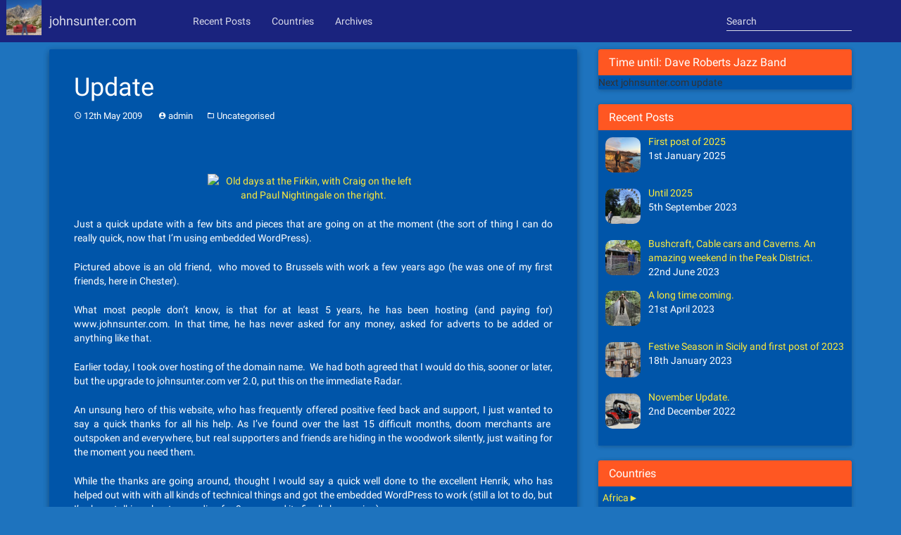

--- FILE ---
content_type: text/html; charset=UTF-8
request_url: https://johnsunter.com/2009/05/update/
body_size: 13228
content:
<!DOCTYPE html>
<html lang="en-GB">
<head>
<meta charset="UTF-8">
<meta name="viewport" content="width=device-width, initial-scale=1">
<title>Update | Johnsunter.com</title>
<link rel="profile" href="https://gmpg.org/xfn/11">
<link rel="pingback" href="https://johnsunter.com/xmlrpc.php">
<script>
  (function(i,s,o,g,r,a,m){i['GoogleAnalyticsObject']=r;i[r]=i[r]||function(){
  (i[r].q=i[r].q||[]).push(arguments)},i[r].l=1*new Date();a=s.createElement(o),
  m=s.getElementsByTagName(o)[0];a.async=1;a.src=g;m.parentNode.insertBefore(a,m)
  })(window,document,'script','//www.google-analytics.com/analytics.js','ga');

  ga('create', 'UA-34774073-5', 'auto');
  ga('send', 'pageview');

</script>
<title>Update &#8211; Johnsunter.com</title>
<meta name='robots' content='max-image-preview:large' />
<link rel="alternate" type="application/rss+xml" title="Johnsunter.com &raquo; Feed" href="https://johnsunter.com/feed/" />
<link rel="alternate" type="application/rss+xml" title="Johnsunter.com &raquo; Comments Feed" href="https://johnsunter.com/comments/feed/" />
<link rel="alternate" type="application/rss+xml" title="Johnsunter.com &raquo; Update Comments Feed" href="https://johnsunter.com/2009/05/update/feed/" />
<script type="text/javascript">
window._wpemojiSettings = {"baseUrl":"https:\/\/s.w.org\/images\/core\/emoji\/14.0.0\/72x72\/","ext":".png","svgUrl":"https:\/\/s.w.org\/images\/core\/emoji\/14.0.0\/svg\/","svgExt":".svg","source":{"concatemoji":"https:\/\/johnsunter.com\/wp-includes\/js\/wp-emoji-release.min.js?ver=6.2.8"}};
/*! This file is auto-generated */
!function(e,a,t){var n,r,o,i=a.createElement("canvas"),p=i.getContext&&i.getContext("2d");function s(e,t){p.clearRect(0,0,i.width,i.height),p.fillText(e,0,0);e=i.toDataURL();return p.clearRect(0,0,i.width,i.height),p.fillText(t,0,0),e===i.toDataURL()}function c(e){var t=a.createElement("script");t.src=e,t.defer=t.type="text/javascript",a.getElementsByTagName("head")[0].appendChild(t)}for(o=Array("flag","emoji"),t.supports={everything:!0,everythingExceptFlag:!0},r=0;r<o.length;r++)t.supports[o[r]]=function(e){if(p&&p.fillText)switch(p.textBaseline="top",p.font="600 32px Arial",e){case"flag":return s("\ud83c\udff3\ufe0f\u200d\u26a7\ufe0f","\ud83c\udff3\ufe0f\u200b\u26a7\ufe0f")?!1:!s("\ud83c\uddfa\ud83c\uddf3","\ud83c\uddfa\u200b\ud83c\uddf3")&&!s("\ud83c\udff4\udb40\udc67\udb40\udc62\udb40\udc65\udb40\udc6e\udb40\udc67\udb40\udc7f","\ud83c\udff4\u200b\udb40\udc67\u200b\udb40\udc62\u200b\udb40\udc65\u200b\udb40\udc6e\u200b\udb40\udc67\u200b\udb40\udc7f");case"emoji":return!s("\ud83e\udef1\ud83c\udffb\u200d\ud83e\udef2\ud83c\udfff","\ud83e\udef1\ud83c\udffb\u200b\ud83e\udef2\ud83c\udfff")}return!1}(o[r]),t.supports.everything=t.supports.everything&&t.supports[o[r]],"flag"!==o[r]&&(t.supports.everythingExceptFlag=t.supports.everythingExceptFlag&&t.supports[o[r]]);t.supports.everythingExceptFlag=t.supports.everythingExceptFlag&&!t.supports.flag,t.DOMReady=!1,t.readyCallback=function(){t.DOMReady=!0},t.supports.everything||(n=function(){t.readyCallback()},a.addEventListener?(a.addEventListener("DOMContentLoaded",n,!1),e.addEventListener("load",n,!1)):(e.attachEvent("onload",n),a.attachEvent("onreadystatechange",function(){"complete"===a.readyState&&t.readyCallback()})),(e=t.source||{}).concatemoji?c(e.concatemoji):e.wpemoji&&e.twemoji&&(c(e.twemoji),c(e.wpemoji)))}(window,document,window._wpemojiSettings);
</script>
<style type="text/css">
img.wp-smiley,
img.emoji {
	display: inline !important;
	border: none !important;
	box-shadow: none !important;
	height: 1em !important;
	width: 1em !important;
	margin: 0 0.07em !important;
	vertical-align: -0.1em !important;
	background: none !important;
	padding: 0 !important;
}
</style>
	<link rel='stylesheet' id='wp-block-library-css' href='https://johnsunter.com/wp-includes/css/dist/block-library/style.min.css?ver=6.2.8' type='text/css' media='all' />
<link rel='stylesheet' id='classic-theme-styles-css' href='https://johnsunter.com/wp-includes/css/classic-themes.min.css?ver=6.2.8' type='text/css' media='all' />
<style id='global-styles-inline-css' type='text/css'>
body{--wp--preset--color--black: #000000;--wp--preset--color--cyan-bluish-gray: #abb8c3;--wp--preset--color--white: #ffffff;--wp--preset--color--pale-pink: #f78da7;--wp--preset--color--vivid-red: #cf2e2e;--wp--preset--color--luminous-vivid-orange: #ff6900;--wp--preset--color--luminous-vivid-amber: #fcb900;--wp--preset--color--light-green-cyan: #7bdcb5;--wp--preset--color--vivid-green-cyan: #00d084;--wp--preset--color--pale-cyan-blue: #8ed1fc;--wp--preset--color--vivid-cyan-blue: #0693e3;--wp--preset--color--vivid-purple: #9b51e0;--wp--preset--gradient--vivid-cyan-blue-to-vivid-purple: linear-gradient(135deg,rgba(6,147,227,1) 0%,rgb(155,81,224) 100%);--wp--preset--gradient--light-green-cyan-to-vivid-green-cyan: linear-gradient(135deg,rgb(122,220,180) 0%,rgb(0,208,130) 100%);--wp--preset--gradient--luminous-vivid-amber-to-luminous-vivid-orange: linear-gradient(135deg,rgba(252,185,0,1) 0%,rgba(255,105,0,1) 100%);--wp--preset--gradient--luminous-vivid-orange-to-vivid-red: linear-gradient(135deg,rgba(255,105,0,1) 0%,rgb(207,46,46) 100%);--wp--preset--gradient--very-light-gray-to-cyan-bluish-gray: linear-gradient(135deg,rgb(238,238,238) 0%,rgb(169,184,195) 100%);--wp--preset--gradient--cool-to-warm-spectrum: linear-gradient(135deg,rgb(74,234,220) 0%,rgb(151,120,209) 20%,rgb(207,42,186) 40%,rgb(238,44,130) 60%,rgb(251,105,98) 80%,rgb(254,248,76) 100%);--wp--preset--gradient--blush-light-purple: linear-gradient(135deg,rgb(255,206,236) 0%,rgb(152,150,240) 100%);--wp--preset--gradient--blush-bordeaux: linear-gradient(135deg,rgb(254,205,165) 0%,rgb(254,45,45) 50%,rgb(107,0,62) 100%);--wp--preset--gradient--luminous-dusk: linear-gradient(135deg,rgb(255,203,112) 0%,rgb(199,81,192) 50%,rgb(65,88,208) 100%);--wp--preset--gradient--pale-ocean: linear-gradient(135deg,rgb(255,245,203) 0%,rgb(182,227,212) 50%,rgb(51,167,181) 100%);--wp--preset--gradient--electric-grass: linear-gradient(135deg,rgb(202,248,128) 0%,rgb(113,206,126) 100%);--wp--preset--gradient--midnight: linear-gradient(135deg,rgb(2,3,129) 0%,rgb(40,116,252) 100%);--wp--preset--duotone--dark-grayscale: url('#wp-duotone-dark-grayscale');--wp--preset--duotone--grayscale: url('#wp-duotone-grayscale');--wp--preset--duotone--purple-yellow: url('#wp-duotone-purple-yellow');--wp--preset--duotone--blue-red: url('#wp-duotone-blue-red');--wp--preset--duotone--midnight: url('#wp-duotone-midnight');--wp--preset--duotone--magenta-yellow: url('#wp-duotone-magenta-yellow');--wp--preset--duotone--purple-green: url('#wp-duotone-purple-green');--wp--preset--duotone--blue-orange: url('#wp-duotone-blue-orange');--wp--preset--font-size--small: 13px;--wp--preset--font-size--medium: 20px;--wp--preset--font-size--large: 36px;--wp--preset--font-size--x-large: 42px;--wp--preset--spacing--20: 0.44rem;--wp--preset--spacing--30: 0.67rem;--wp--preset--spacing--40: 1rem;--wp--preset--spacing--50: 1.5rem;--wp--preset--spacing--60: 2.25rem;--wp--preset--spacing--70: 3.38rem;--wp--preset--spacing--80: 5.06rem;--wp--preset--shadow--natural: 6px 6px 9px rgba(0, 0, 0, 0.2);--wp--preset--shadow--deep: 12px 12px 50px rgba(0, 0, 0, 0.4);--wp--preset--shadow--sharp: 6px 6px 0px rgba(0, 0, 0, 0.2);--wp--preset--shadow--outlined: 6px 6px 0px -3px rgba(255, 255, 255, 1), 6px 6px rgba(0, 0, 0, 1);--wp--preset--shadow--crisp: 6px 6px 0px rgba(0, 0, 0, 1);}:where(.is-layout-flex){gap: 0.5em;}body .is-layout-flow > .alignleft{float: left;margin-inline-start: 0;margin-inline-end: 2em;}body .is-layout-flow > .alignright{float: right;margin-inline-start: 2em;margin-inline-end: 0;}body .is-layout-flow > .aligncenter{margin-left: auto !important;margin-right: auto !important;}body .is-layout-constrained > .alignleft{float: left;margin-inline-start: 0;margin-inline-end: 2em;}body .is-layout-constrained > .alignright{float: right;margin-inline-start: 2em;margin-inline-end: 0;}body .is-layout-constrained > .aligncenter{margin-left: auto !important;margin-right: auto !important;}body .is-layout-constrained > :where(:not(.alignleft):not(.alignright):not(.alignfull)){max-width: var(--wp--style--global--content-size);margin-left: auto !important;margin-right: auto !important;}body .is-layout-constrained > .alignwide{max-width: var(--wp--style--global--wide-size);}body .is-layout-flex{display: flex;}body .is-layout-flex{flex-wrap: wrap;align-items: center;}body .is-layout-flex > *{margin: 0;}:where(.wp-block-columns.is-layout-flex){gap: 2em;}.has-black-color{color: var(--wp--preset--color--black) !important;}.has-cyan-bluish-gray-color{color: var(--wp--preset--color--cyan-bluish-gray) !important;}.has-white-color{color: var(--wp--preset--color--white) !important;}.has-pale-pink-color{color: var(--wp--preset--color--pale-pink) !important;}.has-vivid-red-color{color: var(--wp--preset--color--vivid-red) !important;}.has-luminous-vivid-orange-color{color: var(--wp--preset--color--luminous-vivid-orange) !important;}.has-luminous-vivid-amber-color{color: var(--wp--preset--color--luminous-vivid-amber) !important;}.has-light-green-cyan-color{color: var(--wp--preset--color--light-green-cyan) !important;}.has-vivid-green-cyan-color{color: var(--wp--preset--color--vivid-green-cyan) !important;}.has-pale-cyan-blue-color{color: var(--wp--preset--color--pale-cyan-blue) !important;}.has-vivid-cyan-blue-color{color: var(--wp--preset--color--vivid-cyan-blue) !important;}.has-vivid-purple-color{color: var(--wp--preset--color--vivid-purple) !important;}.has-black-background-color{background-color: var(--wp--preset--color--black) !important;}.has-cyan-bluish-gray-background-color{background-color: var(--wp--preset--color--cyan-bluish-gray) !important;}.has-white-background-color{background-color: var(--wp--preset--color--white) !important;}.has-pale-pink-background-color{background-color: var(--wp--preset--color--pale-pink) !important;}.has-vivid-red-background-color{background-color: var(--wp--preset--color--vivid-red) !important;}.has-luminous-vivid-orange-background-color{background-color: var(--wp--preset--color--luminous-vivid-orange) !important;}.has-luminous-vivid-amber-background-color{background-color: var(--wp--preset--color--luminous-vivid-amber) !important;}.has-light-green-cyan-background-color{background-color: var(--wp--preset--color--light-green-cyan) !important;}.has-vivid-green-cyan-background-color{background-color: var(--wp--preset--color--vivid-green-cyan) !important;}.has-pale-cyan-blue-background-color{background-color: var(--wp--preset--color--pale-cyan-blue) !important;}.has-vivid-cyan-blue-background-color{background-color: var(--wp--preset--color--vivid-cyan-blue) !important;}.has-vivid-purple-background-color{background-color: var(--wp--preset--color--vivid-purple) !important;}.has-black-border-color{border-color: var(--wp--preset--color--black) !important;}.has-cyan-bluish-gray-border-color{border-color: var(--wp--preset--color--cyan-bluish-gray) !important;}.has-white-border-color{border-color: var(--wp--preset--color--white) !important;}.has-pale-pink-border-color{border-color: var(--wp--preset--color--pale-pink) !important;}.has-vivid-red-border-color{border-color: var(--wp--preset--color--vivid-red) !important;}.has-luminous-vivid-orange-border-color{border-color: var(--wp--preset--color--luminous-vivid-orange) !important;}.has-luminous-vivid-amber-border-color{border-color: var(--wp--preset--color--luminous-vivid-amber) !important;}.has-light-green-cyan-border-color{border-color: var(--wp--preset--color--light-green-cyan) !important;}.has-vivid-green-cyan-border-color{border-color: var(--wp--preset--color--vivid-green-cyan) !important;}.has-pale-cyan-blue-border-color{border-color: var(--wp--preset--color--pale-cyan-blue) !important;}.has-vivid-cyan-blue-border-color{border-color: var(--wp--preset--color--vivid-cyan-blue) !important;}.has-vivid-purple-border-color{border-color: var(--wp--preset--color--vivid-purple) !important;}.has-vivid-cyan-blue-to-vivid-purple-gradient-background{background: var(--wp--preset--gradient--vivid-cyan-blue-to-vivid-purple) !important;}.has-light-green-cyan-to-vivid-green-cyan-gradient-background{background: var(--wp--preset--gradient--light-green-cyan-to-vivid-green-cyan) !important;}.has-luminous-vivid-amber-to-luminous-vivid-orange-gradient-background{background: var(--wp--preset--gradient--luminous-vivid-amber-to-luminous-vivid-orange) !important;}.has-luminous-vivid-orange-to-vivid-red-gradient-background{background: var(--wp--preset--gradient--luminous-vivid-orange-to-vivid-red) !important;}.has-very-light-gray-to-cyan-bluish-gray-gradient-background{background: var(--wp--preset--gradient--very-light-gray-to-cyan-bluish-gray) !important;}.has-cool-to-warm-spectrum-gradient-background{background: var(--wp--preset--gradient--cool-to-warm-spectrum) !important;}.has-blush-light-purple-gradient-background{background: var(--wp--preset--gradient--blush-light-purple) !important;}.has-blush-bordeaux-gradient-background{background: var(--wp--preset--gradient--blush-bordeaux) !important;}.has-luminous-dusk-gradient-background{background: var(--wp--preset--gradient--luminous-dusk) !important;}.has-pale-ocean-gradient-background{background: var(--wp--preset--gradient--pale-ocean) !important;}.has-electric-grass-gradient-background{background: var(--wp--preset--gradient--electric-grass) !important;}.has-midnight-gradient-background{background: var(--wp--preset--gradient--midnight) !important;}.has-small-font-size{font-size: var(--wp--preset--font-size--small) !important;}.has-medium-font-size{font-size: var(--wp--preset--font-size--medium) !important;}.has-large-font-size{font-size: var(--wp--preset--font-size--large) !important;}.has-x-large-font-size{font-size: var(--wp--preset--font-size--x-large) !important;}
.wp-block-navigation a:where(:not(.wp-element-button)){color: inherit;}
:where(.wp-block-columns.is-layout-flex){gap: 2em;}
.wp-block-pullquote{font-size: 1.5em;line-height: 1.6;}
</style>
<link rel='stylesheet' id='wp-anything-slider-css' href='https://johnsunter.com/wp-content/plugins/wp-anything-slider/wp-anything-slider.css?ver=6.2.8' type='text/css' media='all' />
<link rel='stylesheet' id='bootstrap-styles-css' href='https://johnsunter.com/wp-content/themes/materialwp/css/bootstrap.min.css?ver=3.3.1' type='text/css' media='all' />
<link rel='stylesheet' id='ripples-styles-css' href='https://johnsunter.com/wp-content/themes/materialwp/css/ripples.min.css?ver=6.2.8' type='text/css' media='all' />
<link rel='stylesheet' id='material-styles-css' href='https://johnsunter.com/wp-content/themes/materialwp/css/material-wfont.min.css?ver=6.2.8' type='text/css' media='all' />
<link rel='stylesheet' id='materialwp-style-css' href='https://johnsunter.com/wp-content/themes/materialwp/style.css?ver=6.2.8' type='text/css' media='all' />
<link rel='stylesheet' id='recent-posts-widget-with-thumbnails-public-style-css' href='https://johnsunter.com/wp-content/plugins/recent-posts-widget-with-thumbnails/public.css?ver=4.13' type='text/css' media='all' />
<link rel='stylesheet' id='A2A_SHARE_SAVE-css' href='https://johnsunter.com/wp-content/plugins/add-to-any/addtoany.min.css?ver=1.9' type='text/css' media='all' />
<script type='text/javascript' src='https://johnsunter.com/wp-includes/js/jquery/jquery.min.js?ver=3.6.4' id='jquery-core-js'></script>
<script type='text/javascript' src='https://johnsunter.com/wp-includes/js/jquery/jquery-migrate.min.js?ver=3.4.0' id='jquery-migrate-js'></script>
<script type='text/javascript' src='https://johnsunter.com/wp-content/plugins/wp-anything-slider/js/jquery.cycle.all.min.js?ver=6.2.8' id='jquery.cycle.all.min-js'></script>
<link rel="https://api.w.org/" href="https://johnsunter.com/wp-json/" /><link rel="alternate" type="application/json" href="https://johnsunter.com/wp-json/wp/v2/posts/229" /><link rel="EditURI" type="application/rsd+xml" title="RSD" href="https://johnsunter.com/xmlrpc.php?rsd" />
<link rel="wlwmanifest" type="application/wlwmanifest+xml" href="https://johnsunter.com/wp-includes/wlwmanifest.xml" />
<meta name="generator" content="WordPress 6.2.8" />
<link rel="canonical" href="https://johnsunter.com/2009/05/update/" />
<link rel='shortlink' href='https://johnsunter.com/?p=229' />
<link rel="alternate" type="application/json+oembed" href="https://johnsunter.com/wp-json/oembed/1.0/embed?url=https%3A%2F%2Fjohnsunter.com%2F2009%2F05%2Fupdate%2F" />
<link rel="alternate" type="text/xml+oembed" href="https://johnsunter.com/wp-json/oembed/1.0/embed?url=https%3A%2F%2Fjohnsunter.com%2F2009%2F05%2Fupdate%2F&#038;format=xml" />

<script type="text/javascript"><!--
var a2a_config=a2a_config||{},wpa2a={done:false,html_done:false,script_ready:false,script_load:function(){var a=document.createElement('script'),s=document.getElementsByTagName('script')[0];a.type='text/javascript';a.async=true;a.src='https://static.addtoany.com/menu/page.js';s.parentNode.insertBefore(a,s);wpa2a.script_load=function(){};},script_onready:function(){if(a2a.type=='page'){wpa2a.script_ready=true;if(wpa2a.html_done)wpa2a.init();}},init:function(){for(var i=0,el,target,targets=wpa2a.targets,length=targets.length;i<length;i++){el=document.getElementById('wpa2a_'+(i+1));target=targets[i];a2a_config.linkname=target.title;a2a_config.linkurl=target.url;if(el){a2a.init('page',{target:el});el.id='';}wpa2a.done=true;}wpa2a.targets=[];}};a2a_config.callbacks=a2a_config.callbacks||[];a2a_config.callbacks.push({ready:wpa2a.script_onready});a2a_localize = {
	Share: "Share",
	Save: "Save",
	Subscribe: "Subscribe",
	Email: "Email",
	Bookmark: "Bookmark",
	ShowAll: "Show all",
	ShowLess: "Show less",
	FindServices: "Find service(s)",
	FindAnyServiceToAddTo: "Instantly find any service to add to",
	PoweredBy: "Powered by",
	ShareViaEmail: "Share via email",
	SubscribeViaEmail: "Subscribe via email",
	BookmarkInYourBrowser: "Bookmark in your browser",
	BookmarkInstructions: "Press Ctrl+D or \u2318+D to bookmark this page",
	AddToYourFavorites: "Add to your favorites",
	SendFromWebOrProgram: "Send from any email address or email program",
	EmailProgram: "Email program",
	More: "More&#8230;"
};

//--></script>
<style type="text/css" id="custom-background-css">
body.custom-background { background-color: #1e73be; background-image: url("https://john.regis.org.uk/wp-content/uploads/2015/03/sunset-192128_1920.jpg"); background-position: center top; background-size: auto; background-repeat: no-repeat; background-attachment: fixed; }
</style>
	</head>

<body class="post-template-default single single-post postid-229 single-format-standard custom-background group-blog">

<div id="page" class="hfeed site">
	<a class="skip-link screen-reader-text" href="#content">Skip to content</a>

	<header id="masthead" class="site-header" role="banner">

		<nav class="navbar navbar-inverse navbar-fixed-top" role="navigation">
		  <div class="container">
		    <!-- Brand and toggle get grouped for better mobile display -->
		    <div class="navbar-header">
		      <button type="button" class="navbar-toggle collapsed" data-toggle="collapse" data-target="#bs-example-navbar-collapse-1">
		        <span class="sr-only">Toggle navigation</span>
		        <span class="icon-bar"></span>
		        <span class="icon-bar"></span>
		        <span class="icon-bar"></span>
		      </button>
<img width="50" height="50" src="https://johnsunter.com/wp-content/uploads/2015/03/logo150.jpg" class="johnsunter-logo">
			<a class="navbar-brand" rel="home" href="https://johnsunter.com/">  
johnsunter.com
 </a>
    		</div>

    			<div class="navbar-collapse collapse" id="bs-example-navbar-collapse-1">
				 <ul id="menu-quick-links" class="nav navbar-nav navbar-left"><li id="menu-item-10531" class="menu-item menu-item-type-custom menu-item-object-custom menu-item-home menu-item-10531"><a title="Recent Posts" href="https://johnsunter.com/#recent-posts-widget-with-thumbnails-2">Recent Posts</a></li>
<li id="menu-item-10532" class="menu-item menu-item-type-custom menu-item-object-custom menu-item-home menu-item-10532"><a title="Countries" href="https://johnsunter.com/#jcl_widget-2">Countries</a></li>
<li id="menu-item-10533" class="menu-item menu-item-type-custom menu-item-object-custom menu-item-home menu-item-10533"><a title="Archives" href="https://johnsunter.com/#jal_widget-2">Archives</a></li>
</ul>
	        		<form class="navbar-form navbar-right" role="search" method="get" id="searchform" action="https://johnsunter.com/">
	        			<div class="form-control-wrapper">
                        	<input name="s" id="s" type="text" class="form-control col-lg-8" placeholder="Search">
                        </div>
                    </form>

        		</div> <!-- .navbar-collapse -->
        	</div><!-- /.container -->
		</nav><!-- .navbar .navbar-default -->
	</header><!-- #masthead -->

	<div id="content" class="site-content">
<div class="container">
	<div class="row">

	<div id="primary" class="col-md-8 col-lg-8">
		<main id="main" class="site-main" role="main">

		
			
<article id="post-229" class="post-229 post type-post status-publish format-standard hentry category-uncategorised tag-jscom-20">

	<div class="card">
		<div class="entry-img">
					</div>

		<div class="entry-container">
			<header class="entry-header">
				<h1 class="entry-title">Update</h1>
				<div class="entry-meta">
					<span class="posted-on"><i class="mdi-action-schedule"></i> <a href="https://johnsunter.com/2009/05/update/" rel="bookmark"><time class="entry-date published updated" datetime="2009-05-12T21:43:34+01:00">12th May 2009</time></a></span><span class="byline"> <i class="mdi-action-account-circle"></i> <span class="author vcard"><a class="url fn n" href="https://johnsunter.com/author/admin/">admin</a></span></span><span class="cat-links"><i class="mdi-file-folder-open"></i> <a href="https://johnsunter.com/category/uncategorised/" rel="category tag">Uncategorised</a></span>				</div><!-- .entry-meta -->
			</header><!-- .entry-header -->

			<div class="entry-content">
				<div class="addtoany_share_save_container addtoany_content_top"><div class="a2a_kit a2a_kit_size_32 addtoany_list a2a_target" id="wpa2a_1"><a class="a2a_button_facebook" href="https://www.addtoany.com/add_to/facebook?linkurl=https%3A%2F%2Fjohnsunter.com%2F2009%2F05%2Fupdate%2F&amp;linkname=Update" title="Facebook" rel="nofollow" target="_blank"></a><a class="a2a_button_twitter" href="https://www.addtoany.com/add_to/twitter?linkurl=https%3A%2F%2Fjohnsunter.com%2F2009%2F05%2Fupdate%2F&amp;linkname=Update" title="Twitter" rel="nofollow" target="_blank"></a><a class="a2a_button_google_plus" href="https://www.addtoany.com/add_to/google_plus?linkurl=https%3A%2F%2Fjohnsunter.com%2F2009%2F05%2Fupdate%2F&amp;linkname=Update" title="Google+" rel="nofollow" target="_blank"></a><a class="a2a_dd addtoany_share_save" href="https://www.addtoany.com/share_save"></a>
<script type="text/javascript"><!--
wpa2a.script_load();
//--></script>
</div></div><p style="text-align: center;"><a href="http://www.oldjohnsunter.com/wp-content/uploads/2009/05/paul.jpg"><img decoding="async" class="aligncenter size-full wp-image-230" style="border: 0pt none;" title="Old days at the Firkin, with Craig on the left and Paul Nightingale on the right." src="http://www.oldjohnsunter.com/wp-content/uploads/2009/05/paul.jpg" alt="Old days at the Firkin, with Craig on the left and Paul Nightingale on the right." width="300" height="196" /></a></p>
<p style="text-align: justify;">Just a quick update with a few bits and pieces that are going on at the moment (the sort of thing I can do really quick, now that I&#8217;m using embedded WordPress).</p>
<p style="text-align: justify;">Pictured above is an old friend,  who moved to Brussels with work a few years ago (he was one of my first friends, here in Chester).</p>
<p style="text-align: justify;">What most people don&#8217;t know, is that for at least 5 years, he has been hosting (and paying for) www.johnsunter.com. In that time, he has never asked for any money, asked for adverts to be added or anything like that.</p>
<p style="text-align: justify;">Earlier today, I took over hosting of the domain name.  We had both agreed that I would do this, sooner or later, but the upgrade to johnsunter.com ver 2.0, put this on the immediate Radar.</p>
<p style="text-align: justify;">An unsung hero of this website, who has frequently offered positive feed back and support, I just wanted to say a quick thanks for all his help. As I&#8217;ve found over the last 15 difficult months, doom merchants are  outspoken and everywhere, but real supporters and friends are hiding in the woodwork silently, just waiting for the moment you need them.</p>
<p style="text-align: justify;">While the thanks are going around, thought I would say a quick well done to the excellent Henrik, who has helped out with with all kinds of technical things and got the embedded WordPress to work (still a lot to do, but I&#8217;ve been talking about upgrading for 3 years and its finally happening).</p>
<p style="text-align: justify;">Also, thanks to everyone who sent me cards for my birthday. I have put them up in my room, and special thanks to my Auntie Marjorie, who sent me an illuminous one, it has kept me a awake for hours :).</p>
							</div><!-- .entry-content -->

			<footer class="entry-footer">
				<span class="tags-links"><i class="mdi-maps-local-offer"></i> <a href="https://johnsunter.com/tag/jscom-20/" rel="tag">js.com 2.0</a></span>			</footer><!-- .entry-footer -->
		</div> <!-- .entry-container -->
	</div> <!-- .card -->
</article><!-- #post-## -->

				<nav class="navigation post-navigation" role="navigation">
		<h1 class="screen-reader-text">Post navigation</h1>
		<div class="nav-links">
			<div class="nav-previous"><a class="btn btn-warning btn-fab btn-raised mdi-image-navigate-before" href="https://johnsunter.com/2009/05/media/" rel="prev"></a></div><div class="nav-next"><a class="btn btn-warning btn-fab btn-raised mdi-image-navigate-next" href="https://johnsunter.com/2009/05/williamson-tunnels/" rel="next"></a></div>		</div><!-- .nav-links -->
	</nav><!-- .navigation -->
	
			
<div id="comments" class="comments-area card">

	
	
	
		<div id="respond" class="comment-respond">
		<h3 id="reply-title" class="comment-reply-title">Leave a Comment <small><a rel="nofollow" id="cancel-comment-reply-link" href="/2009/05/update/#respond" style="display:none;">Cancel reply</a></small></h3><form action="https://johnsunter.com/wp-comments-post.php" method="post" id="commentform" class="comment-form" novalidate><p class="comment-notes"><span id="email-notes">Your email address will not be published.</span> <span class="required-field-message">Required fields are marked <span class="required">*</span></span></p> 
        <div class="form-group"><textarea class="form-control floating-label" placeholder="Comments" rows="10" id="comment" name="comment" aria-required="true"></textarea></div><div class="form-group"><input class="form-control floating-label" placeholder="Name" id="author" name="author" type="text" value="" size="30" aria-required='true' /></div>
<div class="form-group"><input class="form-control floating-label" placeholder="Email" id="email" name="email" type="text" value="" size="30" aria-required='true' /></div>
<div class="form-group"><input class="form-control floating-label" placeholder="Website" id="url" name="url" type="text" value="" size="30" /></div>
<p class="comment-form-cookies-consent"><input id="wp-comment-cookies-consent" name="wp-comment-cookies-consent" type="checkbox" value="yes" /> <label for="wp-comment-cookies-consent">Save my name, email, and website in this browser for the next time I comment.</label></p>
<p class="form-submit"><input name="submit" type="submit" id="submit" class="submit" value="Submit" /> <input type='hidden' name='comment_post_ID' value='229' id='comment_post_ID' />
<input type='hidden' name='comment_parent' id='comment_parent' value='0' />
</p><p style="display: none;"><input type="hidden" id="akismet_comment_nonce" name="akismet_comment_nonce" value="a114442bad" /></p><p style="display: none;"><input type="hidden" id="ak_js" name="ak_js" value="163"/></p></form>	</div><!-- #respond -->
	
</div><!-- #comments -->

		
		</main><!-- #main -->
	</div><!-- #primary -->


<div id="secondary" class="widget-area col-md-4 col-lg-4" role="complementary">
	
		<aside id="wpdevart_countdown-2" class="widget wpdevart_countdown"><div class="panel panel-warning"> <div class="panel-heading"><h3 class="panel-title">Time until: Dave Roberts Jazz Band</h3></div><div class="content_countdown" id="main_countedown_widget_2"><div  class="countdown"></div></div><script> jQuery(document).ready(function(){
			wpdevart_countdown_animated_element('','main_countedown_widget_2'); jQuery(window).scroll(function(){wpdevart_countdown_animated_element('','main_countedown_widget_2');});
			jQuery('#main_countedown_widget_2').html('Next johnsunter.com update');
			})</script><style>#main_countedown_widget_2 .countdown{text-align:center;}#main_countedown_widget_2 .countdown{margin-top:10px;margin-bottom:10px}#main_countedown_widget_2 .countdown.timeTo div {color:#eeee22;
font-size:20px;
font-family:Arial,Helvetica Neue,Helvetica,sans-serif;
background: #1e73be;
background: -moz-linear-gradient(top, #1e73be 0%, #185c98 100%);
background: -webkit-gradient(linear, left top, left bottom, color-stop(0%,#1e73be), color-stop(100%,#185c98));
background: -webkit-linear-gradient(top, #1e73be 0%,#185c98 100%);
background: -o-linear-gradient(top, #1e73be 0%,#185c98 100%); 
background: -ms-linear-gradient(top, #1e73be 0%,#185c98 100%);
background: linear-gradient(to bottom, #185c98 0%,#1e73be 100%); 
filter: progid:DXImageTransform.Microsoft.gradient( startColorstr='#45484d', endColorstr='#000000',GradientType=0 );
}#main_countedown_widget_2 .timeTo figcaption {color:#eeee22;
 font-family:Arial,Helvetica Neue,Helvetica,sans-serif;
}</style></div></aside><div id="rpwwt-recent-posts-widget-with-thumbnails-4" class="rpwwt-widget">
	<aside id="recent-posts-widget-with-thumbnails-4" class="widget recent-posts-widget-with-thumbnails"><div class="panel panel-warning">	 <div class="panel-heading"><h3 class="panel-title">Recent Posts</h3></div>	<ul>
			<li><a href="https://johnsunter.com/2025/01/first-post-of-2025/"><img width="50" height="50" src="https://johnsunter.com/wp-content/uploads/2025/01/island-150x150.jpg" class="attachment-50x50 size-50x50" alt="" decoding="async" loading="lazy" /><span class="rpwwt-post-title">First post of 2025</span></a><div class="rpwwt-post-date">1st January 2025</div></li>
			<li><a href="https://johnsunter.com/2023/09/until-2024/"><img width="50" height="50" src="https://johnsunter.com/wp-content/uploads/2023/09/prip-150x150.jpg" class="attachment-50x50 size-50x50" alt="" decoding="async" loading="lazy" /><span class="rpwwt-post-title">Until 2025</span></a><div class="rpwwt-post-date">5th September 2023</div></li>
			<li><a href="https://johnsunter.com/2023/06/bushcraft-cable-cars-and-caverns-an-amazing-weekend-in-the-peak-district/"><img width="50" height="50" src="https://johnsunter.com/wp-content/uploads/2023/06/roundhouse-1-150x150.jpg" class="attachment-50x50 size-50x50" alt="" decoding="async" loading="lazy" /><span class="rpwwt-post-title">Bushcraft, Cable cars and Caverns. An amazing weekend in the Peak District.</span></a><div class="rpwwt-post-date">22nd June 2023</div></li>
			<li><a href="https://johnsunter.com/2023/04/a-long-time-coming/"><img width="50" height="50" src="https://johnsunter.com/wp-content/uploads/2023/04/me_rb-150x150.jpg" class="attachment-50x50 size-50x50" alt="" decoding="async" loading="lazy" /><span class="rpwwt-post-title">A long time coming.</span></a><div class="rpwwt-post-date">21st April 2023</div></li>
			<li><a href="https://johnsunter.com/2023/01/festive-season-in-sicily-and-first-post-of-2023/"><img width="50" height="50" src="https://johnsunter.com/wp-content/uploads/2023/01/me_corleone-150x150.jpg" class="attachment-50x50 size-50x50" alt="" decoding="async" loading="lazy" /><span class="rpwwt-post-title">Festive Season in Sicily and first post of 2023</span></a><div class="rpwwt-post-date">18th January 2023</div></li>
			<li><a href="https://johnsunter.com/2022/12/november-update/"><img width="50" height="50" src="https://johnsunter.com/wp-content/uploads/2022/11/IMG-20220921-WA0002-150x150.jpg" class="attachment-50x50 size-50x50" alt="" decoding="async" loading="lazy" /><span class="rpwwt-post-title">November Update.</span></a><div class="rpwwt-post-date">2nd December 2022</div></li>
		</ul>
	</div></aside></div><aside id="jcl_widget-2" class="widget widget_jcl_widget"><div class="panel panel-warning"> <div class="panel-heading"><h3 class="panel-title">Countries</h3></div><ul class="jcl_widget"><li class="jcl_category jcl_has_child"  ><a href="https://johnsunter.com/category/africa/" >Africa</a><a class="jcl_link" href="https://johnsunter.com/category/africa/" title="View Sub-Categories"><span class="jcl_symbol" style="padding-rightleft:5px">►</span></a><ul><li class="jcl_category " style="display:none;" ><a href="https://johnsunter.com/category/africa/capetown-1/" >Capetown 1</a></li><li class="jcl_category " style="display:none;" ><a href="https://johnsunter.com/category/africa/capetown-2/" >Capetown 2</a></li><li class="jcl_category " style="display:none;" ><a href="https://johnsunter.com/category/africa/capetown-3/" >Capetown 3</a></li><li class="jcl_category " style="display:none;" ><a href="https://johnsunter.com/category/africa/kenya/" >Kenya</a></li><li class="jcl_category " style="display:none;" ><a href="https://johnsunter.com/category/africa/morocco-05/" >Morocco 05</a></li><li class="jcl_category " style="display:none;" ><a href="https://johnsunter.com/category/africa/morocco-08-1/" >Morocco 08 1</a></li><li class="jcl_category " style="display:none;" ><a href="https://johnsunter.com/category/africa/morocco-08-2/" >Morocco 08 2</a></li><li class="jcl_category " style="display:none;" ><a href="https://johnsunter.com/category/africa/namibia-1/" >Namibia 1</a></li><li class="jcl_category " style="display:none;" ><a href="https://johnsunter.com/category/africa/namibia-2/" >Namibia 2</a></li><li class="jcl_category " style="display:none;" ><a href="https://johnsunter.com/category/africa/namibia-3/" >Namibia 3</a></li></ul></li><li class="jcl_category jcl_has_child"  ><a href="https://johnsunter.com/category/americas/" >Americas</a><a class="jcl_link" href="https://johnsunter.com/category/americas/" title="View Sub-Categories"><span class="jcl_symbol" style="padding-rightleft:5px">►</span></a><ul><li class="jcl_category " style="display:none;" ><a href="https://johnsunter.com/category/americas/buenos-aires-1/" >Buenos Aires 1</a></li><li class="jcl_category " style="display:none;" ><a href="https://johnsunter.com/category/americas/buenos-aires-2/" >Buenos Aires 2</a></li><li class="jcl_category " style="display:none;" ><a href="https://johnsunter.com/category/americas/cuba-1/" >Cuba 1</a></li><li class="jcl_category " style="display:none;" ><a href="https://johnsunter.com/category/americas/cuba-2/" >Cuba 2</a></li><li class="jcl_category " style="display:none;" ><a href="https://johnsunter.com/category/americas/cusco/" >Cusco</a></li><li class="jcl_category " style="display:none;" ><a href="https://johnsunter.com/category/americas/easter-island-1/" >Easter Island 1</a></li><li class="jcl_category " style="display:none;" ><a href="https://johnsunter.com/category/americas/easter-island-2/" >Easter Island 2</a></li><li class="jcl_category " style="display:none;" ><a href="https://johnsunter.com/category/americas/falkland-islands-1/" >Falkland Islands 1</a></li><li class="jcl_category " style="display:none;" ><a href="https://johnsunter.com/category/americas/falkland-islands-2/" >Falkland Islands 2</a></li><li class="jcl_category " style="display:none;" ><a href="https://johnsunter.com/category/americas/las-vegas/" >Las Vegas</a></li><li class="jcl_category " style="display:none;" ><a href="https://johnsunter.com/category/americas/machu-picchu/" >Machu Picchu</a></li><li class="jcl_category " style="display:none;" ><a href="https://johnsunter.com/category/americas/montevideo/" >Montevideo</a></li><li class="jcl_category " style="display:none;" ><a href="https://johnsunter.com/category/americas/new-york-1/" >New York 1</a></li><li class="jcl_category " style="display:none;" ><a href="https://johnsunter.com/category/americas/new-york-2/" >New York 2</a></li><li class="jcl_category " style="display:none;" ><a href="https://johnsunter.com/category/americas/patagonia-1/" >Patagonia 1</a></li><li class="jcl_category " style="display:none;" ><a href="https://johnsunter.com/category/americas/patagonia-2/" >Patagonia 2</a></li><li class="jcl_category " style="display:none;" ><a href="https://johnsunter.com/category/americas/sa-cruise/" >SA Cruise</a></li><li class="jcl_category " style="display:none;" ><a href="https://johnsunter.com/category/americas/santiago/" >Santiago</a></li></ul></li><li class="jcl_category jcl_has_child"  ><a href="https://johnsunter.com/category/australia/" >Australia</a><a class="jcl_link" href="https://johnsunter.com/category/australia/" title="View Sub-Categories"><span class="jcl_symbol" style="padding-rightleft:5px">►</span></a><ul><li class="jcl_category " style="display:none;" ><a href="https://johnsunter.com/category/australia/alice-springs-1/" >Alice Springs 1</a></li><li class="jcl_category " style="display:none;" ><a href="https://johnsunter.com/category/australia/alice-springs-2/" >Alice Springs 2</a></li><li class="jcl_category " style="display:none;" ><a href="https://johnsunter.com/category/australia/cairns-1/" >Cairns 1</a></li><li class="jcl_category " style="display:none;" ><a href="https://johnsunter.com/category/australia/cairns-2/" >Cairns 2</a></li><li class="jcl_category " style="display:none;" ><a href="https://johnsunter.com/category/australia/cairns-3/" >Cairns 3</a></li><li class="jcl_category " style="display:none;" ><a href="https://johnsunter.com/category/australia/sydney-1/" >Sydney 1</a></li><li class="jcl_category " style="display:none;" ><a href="https://johnsunter.com/category/australia/sydney-2/" >Sydney 2</a></li></ul></li><li class="jcl_category jcl_has_child"  ><a href="https://johnsunter.com/category/central-asia/" >Central Asia</a><a class="jcl_link" href="https://johnsunter.com/category/central-asia/" title="View Sub-Categories"><span class="jcl_symbol" style="padding-rightleft:5px">►</span></a><ul><li class="jcl_category " style="display:none;" ><a href="https://johnsunter.com/category/central-asia/agra/" >Agra</a></li><li class="jcl_category " style="display:none;" ><a href="https://johnsunter.com/category/central-asia/bandipur/" >Bandipur</a></li><li class="jcl_category " style="display:none;" ><a href="https://johnsunter.com/category/central-asia/bhaktapur/" >Bhaktapur</a></li><li class="jcl_category " style="display:none;" ><a href="https://johnsunter.com/category/central-asia/chitwan-np-1/" >Chitwan NP 1</a></li><li class="jcl_category " style="display:none;" ><a href="https://johnsunter.com/category/central-asia/chitwan-np-2/" >Chitwan NP 2</a></li><li class="jcl_category " style="display:none;" ><a href="https://johnsunter.com/category/central-asia/delhi/" >Delhi</a></li><li class="jcl_category " style="display:none;" ><a href="https://johnsunter.com/category/central-asia/delhi-agra-17/" >Delhi &amp; Agra 17</a></li><li class="jcl_category " style="display:none;" ><a href="https://johnsunter.com/category/central-asia/jaipur/" >Jaipur</a></li><li class="jcl_category " style="display:none;" ><a href="https://johnsunter.com/category/central-asia/karauli-ranthambore/" >Karauli &amp; Ranthambore</a></li><li class="jcl_category " style="display:none;" ><a href="https://johnsunter.com/category/central-asia/kathmandu/" >Kathmandu</a></li><li class="jcl_category " style="display:none;" ><a href="https://johnsunter.com/category/central-asia/khajuraho/" >Khajuraho</a></li><li class="jcl_category " style="display:none;" ><a href="https://johnsunter.com/category/central-asia/kuarali-ranthambore/" >Kuarali &amp; Ranthambore</a></li><li class="jcl_category " style="display:none;" ><a href="https://johnsunter.com/category/central-asia/lumbini/" >Lumbini</a></li><li class="jcl_category " style="display:none;" ><a href="https://johnsunter.com/category/central-asia/mumbai/" >Mumbai</a></li><li class="jcl_category " style="display:none;" ><a href="https://johnsunter.com/category/central-asia/orchha/" >Orchha</a></li><li class="jcl_category " style="display:none;" ><a href="https://johnsunter.com/category/central-asia/pokhara/" >Pokhara</a></li><li class="jcl_category " style="display:none;" ><a href="https://johnsunter.com/category/central-asia/sri-lanka-central-asia/" >Sri Lanka</a></li><li class="jcl_category " style="display:none;" ><a href="https://johnsunter.com/category/central-asia/trisuli/" >Trisuli</a></li><li class="jcl_category " style="display:none;" ><a href="https://johnsunter.com/category/central-asia/udaipur/" >Udaipur</a></li><li class="jcl_category " style="display:none;" ><a href="https://johnsunter.com/category/central-asia/varanasi/" >Varanasi</a></li></ul></li><li class="jcl_category jcl_has_child"  ><a href="https://johnsunter.com/category/europe/" >Europe</a><a class="jcl_link" href="https://johnsunter.com/category/europe/" title="View Sub-Categories"><span class="jcl_symbol" style="padding-rightleft:5px">►</span></a><ul><li class="jcl_category " style="display:none;" ><a href="https://johnsunter.com/category/europe/albania/" >Albania</a></li><li class="jcl_category " style="display:none;" ><a href="https://johnsunter.com/category/europe/amsterdam/" >Amsterdam</a></li><li class="jcl_category " style="display:none;" ><a href="https://johnsunter.com/category/europe/andalucia/" >Andalucia</a></li><li class="jcl_category " style="display:none;" ><a href="https://johnsunter.com/category/europe/athens-xmas-18/" >Athens (xmas 18)</a></li><li class="jcl_category " style="display:none;" ><a href="https://johnsunter.com/category/europe/athens-1/" >Athens 1</a></li><li class="jcl_category " style="display:none;" ><a href="https://johnsunter.com/category/europe/athens-2/" >Athens 2</a></li><li class="jcl_category " style="display:none;" ><a href="https://johnsunter.com/category/europe/barcelona/" >Barcelona</a></li><li class="jcl_category " style="display:none;" ><a href="https://johnsunter.com/category/europe/basel/" >Basel</a></li><li class="jcl_category " style="display:none;" ><a href="https://johnsunter.com/category/europe/belfast-1/" >Belfast 1</a></li><li class="jcl_category " style="display:none;" ><a href="https://johnsunter.com/category/europe/belfast-2/" >Belfast 2</a></li><li class="jcl_category " style="display:none;" ><a href="https://johnsunter.com/category/europe/berlin-1/" >Berlin 1</a></li><li class="jcl_category " style="display:none;" ><a href="https://johnsunter.com/category/europe/berlin-2/" >Berlin 2</a></li><li class="jcl_category " style="display:none;" ><a href="https://johnsunter.com/category/europe/bern/" >Bern</a></li><li class="jcl_category " style="display:none;" ><a href="https://johnsunter.com/category/europe/bitola/" >Bitola</a></li><li class="jcl_category " style="display:none;" ><a href="https://johnsunter.com/category/europe/borovets/" >Borovets</a></li><li class="jcl_category " style="display:none;" ><a href="https://johnsunter.com/category/europe/bruges/" >Bruges</a></li><li class="jcl_category " style="display:none;" ><a href="https://johnsunter.com/category/europe/brussels/" >Brussels</a></li><li class="jcl_category " style="display:none;" ><a href="https://johnsunter.com/category/europe/bucharest-1/" >Bucharest 1</a></li><li class="jcl_category " style="display:none;" ><a href="https://johnsunter.com/category/europe/bucharest-2/" >Bucharest 2</a></li><li class="jcl_category " style="display:none;" ><a href="https://johnsunter.com/category/europe/budapest-1/" >Budapest 1</a></li><li class="jcl_category " style="display:none;" ><a href="https://johnsunter.com/category/europe/budapest-2/" >Budapest 2</a></li><li class="jcl_category " style="display:none;" ><a href="https://johnsunter.com/category/europe/chernobyl-1/" >Chernobyl 1</a></li><li class="jcl_category " style="display:none;" ><a href="https://johnsunter.com/category/europe/chernobyl-2/" >Chernobyl 2</a></li><li class="jcl_category " style="display:none;" ><a href="https://johnsunter.com/category/europe/cyprus-1/" >Cyprus 1</a></li><li class="jcl_category " style="display:none;" ><a href="https://johnsunter.com/category/europe/cyprus-2/" >Cyprus 2</a></li><li class="jcl_category " style="display:none;" ><a href="https://johnsunter.com/category/europe/dobbiaco/" >Dobbiaco</a></li><li class="jcl_category " style="display:none;" ><a href="https://johnsunter.com/category/europe/dublin/" >Dublin</a></li><li class="jcl_category " style="display:none;" ><a href="https://johnsunter.com/category/europe/dubrovnik/" >Dubrovnik</a></li><li class="jcl_category " style="display:none;" ><a href="https://johnsunter.com/category/europe/frieburg/" >Frieburg</a></li><li class="jcl_category " style="display:none;" ><a href="https://johnsunter.com/category/europe/gibraltar/" >Gibraltar</a></li><li class="jcl_category " style="display:none;" ><a href="https://johnsunter.com/category/europe/gran-canaria/" >Gran Canaria</a></li><li class="jcl_category " style="display:none;" ><a href="https://johnsunter.com/category/europe/helsinki/" >Helsinki</a></li><li class="jcl_category " style="display:none;" ><a href="https://johnsunter.com/category/europe/iceland-1/" >Iceland 1</a></li><li class="jcl_category " style="display:none;" ><a href="https://johnsunter.com/category/europe/iceland-2/" >Iceland 2</a></li><li class="jcl_category " style="display:none;" ><a href="https://johnsunter.com/category/europe/istanbul-1/" >Istanbul 1</a></li><li class="jcl_category " style="display:none;" ><a href="https://johnsunter.com/category/europe/istanbul-2/" >Istanbul 2</a></li><li class="jcl_category " style="display:none;" ><a href="https://johnsunter.com/category/europe/kiev/" >Kiev</a></li><li class="jcl_category " style="display:none;" ><a href="https://johnsunter.com/category/europe/krakow-1/" >Krakow 1</a></li><li class="jcl_category " style="display:none;" ><a href="https://johnsunter.com/category/europe/krakow-2/" >Krakow 2</a></li><li class="jcl_category " style="display:none;" ><a href="https://johnsunter.com/category/europe/lisbon-1/" >Lisbon 1</a></li><li class="jcl_category " style="display:none;" ><a href="https://johnsunter.com/category/europe/lisbon-2/" >Lisbon 2</a></li><li class="jcl_category " style="display:none;" ><a href="https://johnsunter.com/category/europe/madrid/" >Madrid</a></li><li class="jcl_category " style="display:none;" ><a href="https://johnsunter.com/category/europe/malta-gozo-1/" >Malta &amp; Gozo 1</a></li><li class="jcl_category " style="display:none;" ><a href="https://johnsunter.com/category/europe/malta-gozo-2/" >Malta &amp; Gozo 2</a></li><li class="jcl_category " style="display:none;" ><a href="https://johnsunter.com/category/europe/marbella-gibraltar/" >Marbella &amp; Gibraltar</a></li><li class="jcl_category " style="display:none;" ><a href="https://johnsunter.com/category/europe/meteora/" >Meteora</a></li><li class="jcl_category " style="display:none;" ><a href="https://johnsunter.com/category/europe/montenegro/" >Montenegro</a></li><li class="jcl_category " style="display:none;" ><a href="https://johnsunter.com/category/europe/moscow-1/" >Moscow 1</a></li><li class="jcl_category " style="display:none;" ><a href="https://johnsunter.com/category/europe/moscow-2/" >Moscow 2</a></li><li class="jcl_category " style="display:none;" ><a href="https://johnsunter.com/category/europe/mostar/" >Mostar</a></li><li class="jcl_category " style="display:none;" ><a href="https://johnsunter.com/category/europe/munich-1/" >Munich 1</a></li><li class="jcl_category " style="display:none;" ><a href="https://johnsunter.com/category/europe/munich-2/" >Munich 2</a></li><li class="jcl_category " style="display:none;" ><a href="https://johnsunter.com/category/europe/ohrid/" >Ohrid</a></li><li class="jcl_category " style="display:none;" ><a href="https://johnsunter.com/category/europe/paris/" >Paris</a></li><li class="jcl_category " style="display:none;" ><a href="https://johnsunter.com/category/europe/prague/" >Prague</a></li><li class="jcl_category " style="display:none;" ><a href="https://johnsunter.com/category/europe/rome/" >Rome</a></li><li class="jcl_category " style="display:none;" ><a href="https://johnsunter.com/category/europe/skopje/" >Skopje</a></li><li class="jcl_category " style="display:none;" ><a href="https://johnsunter.com/category/europe/st-petersburg-1/" >St Petersburg 1</a></li><li class="jcl_category " style="display:none;" ><a href="https://johnsunter.com/category/europe/st-petersburg-2/" >St Petersburg 2</a></li><li class="jcl_category " style="display:none;" ><a href="https://johnsunter.com/category/europe/tallinn-1/" >Tallinn 1</a></li><li class="jcl_category " style="display:none;" ><a href="https://johnsunter.com/category/europe/tallinn-2/" >Tallinn 2</a></li><li class="jcl_category " style="display:none;" ><a href="https://johnsunter.com/category/europe/venice-1/" >Venice 1</a></li><li class="jcl_category " style="display:none;" ><a href="https://johnsunter.com/category/europe/venice-2/" >Venice 2</a></li><li class="jcl_category " style="display:none;" ><a href="https://johnsunter.com/category/europe/vilnius-1/" >Vilnius 1</a></li><li class="jcl_category " style="display:none;" ><a href="https://johnsunter.com/category/europe/vilnius-2/" >Vilnius 2</a></li><li class="jcl_category " style="display:none;" ><a href="https://johnsunter.com/category/europe/zurich/" >Zurich</a></li></ul></li><li class="jcl_category jcl_has_child"  ><a href="https://johnsunter.com/category/far-east/" >Far East</a><a class="jcl_link" href="https://johnsunter.com/category/far-east/" title="View Sub-Categories"><span class="jcl_symbol" style="padding-rightleft:5px">►</span></a><ul><li class="jcl_category " style="display:none;" ><a href="https://johnsunter.com/category/far-east/beijing-1-far-east/" >Beijing 1</a></li><li class="jcl_category " style="display:none;" ><a href="https://johnsunter.com/category/far-east/beijing-2/" >Beijing 2</a></li><li class="jcl_category " style="display:none;" ><a href="https://johnsunter.com/category/far-east/himeji/" >Himeji</a></li><li class="jcl_category " style="display:none;" ><a href="https://johnsunter.com/category/far-east/hiroshima/" >Hiroshima</a></li><li class="jcl_category " style="display:none;" ><a href="https://johnsunter.com/category/far-east/hong-kong/" >Hong Kong</a></li><li class="jcl_category " style="display:none;" ><a href="https://johnsunter.com/category/far-east/kiso-valley/" >Kiso Valley</a></li><li class="jcl_category " style="display:none;" ><a href="https://johnsunter.com/category/far-east/kuala-lumpur/" >Kuala Lumpur</a></li><li class="jcl_category " style="display:none;" ><a href="https://johnsunter.com/category/far-east/kyoto/" >Kyoto</a></li><li class="jcl_category " style="display:none;" ><a href="https://johnsunter.com/category/far-east/miyajima/" >Miyajima</a></li><li class="jcl_category " style="display:none;" ><a href="https://johnsunter.com/category/far-east/osaka/" >Osaka</a></li><li class="jcl_category " style="display:none;" ><a href="https://johnsunter.com/category/far-east/singapore/" >Singapore</a></li><li class="jcl_category " style="display:none;" ><a href="https://johnsunter.com/category/far-east/tokyo/" >Tokyo</a></li><li class="jcl_category " style="display:none;" ><a href="https://johnsunter.com/category/far-east/tokyo-2015/" >Tokyo 2015</a></li></ul></li><li class="jcl_category jcl_has_child"  ><a href="https://johnsunter.com/category/middle-east/" >Middle East</a><a class="jcl_link" href="https://johnsunter.com/category/middle-east/" title="View Sub-Categories"><span class="jcl_symbol" style="padding-rightleft:5px">►</span></a><ul><li class="jcl_category " style="display:none;" ><a href="https://johnsunter.com/category/middle-east/cairo/" >Cairo</a></li><li class="jcl_category " style="display:none;" ><a href="https://johnsunter.com/category/middle-east/dana-np/" >Dana NP</a></li><li class="jcl_category " style="display:none;" ><a href="https://johnsunter.com/category/middle-east/dubai/" >Dubai</a></li><li class="jcl_category " style="display:none;" ><a href="https://johnsunter.com/category/middle-east/israel-1/" >Israel 1</a></li><li class="jcl_category " style="display:none;" ><a href="https://johnsunter.com/category/middle-east/israel-2/" >Israel 2</a></li><li class="jcl_category " style="display:none;" ><a href="https://johnsunter.com/category/middle-east/petra/" >Petra</a></li><li class="jcl_category " style="display:none;" ><a href="https://johnsunter.com/category/middle-east/red-sea/" >Red Sea</a></li><li class="jcl_category " style="display:none;" ><a href="https://johnsunter.com/category/middle-east/sinai/" >Sinai</a></li><li class="jcl_category " style="display:none;" ><a href="https://johnsunter.com/category/middle-east/wadi-rum/" >Wadi Rum</a></li></ul></li><li class="jcl_category jcl_has_child"  ><a href="https://johnsunter.com/category/se-asia/" >SE Asia</a><a class="jcl_link" href="https://johnsunter.com/category/se-asia/" title="View Sub-Categories"><span class="jcl_symbol" style="padding-rightleft:5px">►</span></a><ul><li class="jcl_category " style="display:none;" ><a href="https://johnsunter.com/category/se-asia/angkor-wat-1/" >Angkor Wat 1</a></li><li class="jcl_category " style="display:none;" ><a href="https://johnsunter.com/category/se-asia/angkor-wat-2/" >Angkor Wat 2</a></li><li class="jcl_category " style="display:none;" ><a href="https://johnsunter.com/category/se-asia/bagan/" >Bagan</a></li><li class="jcl_category " style="display:none;" ><a href="https://johnsunter.com/category/se-asia/bangkok-05/" >Bangkok 05</a></li><li class="jcl_category " style="display:none;" ><a href="https://johnsunter.com/category/se-asia/bangkok-08/" >Bangkok 08</a></li><li class="jcl_category " style="display:none;" ><a href="https://johnsunter.com/category/se-asia/bangkok-16/" >Bangkok 16</a></li><li class="jcl_category " style="display:none;" ><a href="https://johnsunter.com/category/se-asia/borneo-1-se-asia/" >Borneo 1</a></li><li class="jcl_category " style="display:none;" ><a href="https://johnsunter.com/category/se-asia/borneo-2-se-asia/" >Borneo 2</a></li><li class="jcl_category " style="display:none;" ><a href="https://johnsunter.com/category/se-asia/borneo-3-se-asia/" >Borneo 3</a></li><li class="jcl_category " style="display:none;" ><a href="https://johnsunter.com/category/se-asia/hanoi/" >Hanoi</a></li><li class="jcl_category " style="display:none;" ><a href="https://johnsunter.com/category/se-asia/indonesia-1/" >Indonesia 1</a></li><li class="jcl_category " style="display:none;" ><a href="https://johnsunter.com/category/se-asia/indonesia-2/" >Indonesia 2</a></li><li class="jcl_category " style="display:none;" ><a href="https://johnsunter.com/category/se-asia/indonesia-3/" >Indonesia 3</a></li><li class="jcl_category " style="display:none;" ><a href="https://johnsunter.com/category/se-asia/inle-lake/" >Inle Lake</a></li><li class="jcl_category " style="display:none;" ><a href="https://johnsunter.com/category/se-asia/koh-chang/" >Koh Chang</a></li><li class="jcl_category " style="display:none;" ><a href="https://johnsunter.com/category/se-asia/koh-samui/" >Koh Samui</a></li><li class="jcl_category " style="display:none;" ><a href="https://johnsunter.com/category/se-asia/luang-prabang-1/" >Luang Prabang 1</a></li><li class="jcl_category " style="display:none;" ><a href="https://johnsunter.com/category/se-asia/luang-prabang-2/" >Luang Prabang 2</a></li><li class="jcl_category " style="display:none;" ><a href="https://johnsunter.com/category/se-asia/mandalay/" >Mandalay</a></li><li class="jcl_category " style="display:none;" ><a href="https://johnsunter.com/category/se-asia/pattaya/" >Pattaya</a></li><li class="jcl_category " style="display:none;" ><a href="https://johnsunter.com/category/se-asia/phnom-penh/" >Phnom Penh</a></li><li class="jcl_category " style="display:none;" ><a href="https://johnsunter.com/category/se-asia/saigon/" >Saigon</a></li><li class="jcl_category " style="display:none;" ><a href="https://johnsunter.com/category/se-asia/yangon/" >Yangon</a></li></ul></li><li class="jcl_category jcl_has_child"  ><a href="https://johnsunter.com/category/trekking/" >Trekking</a><a class="jcl_link" href="https://johnsunter.com/category/trekking/" title="View Sub-Categories"><span class="jcl_symbol" style="padding-rightleft:5px">►</span></a><ul><li class="jcl_category " style="display:none;" ><a href="https://johnsunter.com/category/trekking/3-peaks/" >3 Peaks</a></li><li class="jcl_category " style="display:none;" ><a href="https://johnsunter.com/category/trekking/atlas-mountains/" >Atlas mountains</a></li><li class="jcl_category " style="display:none;" ><a href="https://johnsunter.com/category/trekking/borneo-jungle/" >Borneo Jungle</a></li><li class="jcl_category " style="display:none;" ><a href="https://johnsunter.com/category/trekking/hadrians-wall/" >Hadrians Wall</a></li><li class="jcl_category " style="display:none;" ><a href="https://johnsunter.com/category/trekking/inca-trail/" >Inca Trail</a></li><li class="jcl_category " style="display:none;" ><a href="https://johnsunter.com/category/trekking/mnt-kinabalu/" >Mnt Kinabalu</a></li><li class="jcl_category " style="display:none;" ><a href="https://johnsunter.com/category/trekking/pyrenees/" >Pyrenees</a></li><li class="jcl_category " style="display:none;" ><a href="https://johnsunter.com/category/trekking/swiss-alps/" >Swiss Alps</a></li></ul></li><li class="jcl_category "  ><a href="https://johnsunter.com/category/uncategorised/" class="jcl_active">Uncategorised</a></li></ul><input type="hidden" id="widget-jcl_widget-2-fx_in" name="widget-jcl_widget[2][fx_in]" class="fx_in" value="slideDown" /><input type="hidden" id="widget-jcl_widget-2-ex_sym" name="widget-jcl_widget[2][ex_sym]" class="ex_sym" value="►" /><input type="hidden" id="widget-jcl_widget-2-con_sym" name="widget-jcl_widget[2][con_sym]" class="con_sym" value="▼" /><input type="hidden" id="widget-jcl_widget-2-showcount" name="widget-jcl_widget[2][showcount]" class="showcount" value="0" /><input type="hidden" id="widget-jcl_widget-2-parent_expand" name="widget-jcl_widget[2][parent_expand]" class="parent_expand" value="1" /></div></aside><aside id="meta-2" class="widget widget_meta"><div class="panel panel-warning"> <div class="panel-heading"><h3 class="panel-title">Meta</h3></div>
		<ul>
						<li><a href="https://johnsunter.com/wp-login.php">Log in</a></li>
			<li><a href="https://johnsunter.com/feed/">Entries feed</a></li>
			<li><a href="https://johnsunter.com/comments/feed/">Comments feed</a></li>

			<li><a href="https://en-gb.wordpress.org/">WordPress.org</a></li>
		</ul>

		</div></aside><aside id="jal_widget-2" class="widget widget_jal_widget"><div class="panel panel-warning"> <div class="panel-heading"><h3 class="panel-title">Archives</h3></div><ul class="jaw_widget">
<li class="jaw_years"><a class="jaw_years" title="2025" href="https://johnsunter.com/2025/"><span class="jaw_symbol">►</span> 2025</a><ul>
	<li class="jaw_months " style="display:none;"><a class="jaw_months" href="https://johnsunter.com/2025/01/" title="January">January</a></li></ul></li>
<li class="jaw_years"><a class="jaw_years" title="2023" href="https://johnsunter.com/2023/"><span class="jaw_symbol">►</span> 2023</a><ul>
	<li class="jaw_months " style="display:none;"><a class="jaw_months" href="https://johnsunter.com/2023/09/" title="September">September</a></li>
	<li class="jaw_months " style="display:none;"><a class="jaw_months" href="https://johnsunter.com/2023/06/" title="June">June</a></li>
	<li class="jaw_months " style="display:none;"><a class="jaw_months" href="https://johnsunter.com/2023/04/" title="April">April</a></li>
	<li class="jaw_months " style="display:none;"><a class="jaw_months" href="https://johnsunter.com/2023/01/" title="January">January</a></li></ul></li>
<li class="jaw_years"><a class="jaw_years" title="2022" href="https://johnsunter.com/2022/"><span class="jaw_symbol">►</span> 2022</a><ul>
	<li class="jaw_months " style="display:none;"><a class="jaw_months" href="https://johnsunter.com/2022/12/" title="December">December</a></li>
	<li class="jaw_months " style="display:none;"><a class="jaw_months" href="https://johnsunter.com/2022/10/" title="October">October</a></li>
	<li class="jaw_months " style="display:none;"><a class="jaw_months" href="https://johnsunter.com/2022/08/" title="August">August</a></li>
	<li class="jaw_months " style="display:none;"><a class="jaw_months" href="https://johnsunter.com/2022/07/" title="July">July</a></li>
	<li class="jaw_months " style="display:none;"><a class="jaw_months" href="https://johnsunter.com/2022/03/" title="March">March</a></li></ul></li>
<li class="jaw_years"><a class="jaw_years" title="2021" href="https://johnsunter.com/2021/"><span class="jaw_symbol">►</span> 2021</a><ul>
	<li class="jaw_months " style="display:none;"><a class="jaw_months" href="https://johnsunter.com/2021/11/" title="November">November</a></li>
	<li class="jaw_months " style="display:none;"><a class="jaw_months" href="https://johnsunter.com/2021/10/" title="October">October</a></li>
	<li class="jaw_months " style="display:none;"><a class="jaw_months" href="https://johnsunter.com/2021/08/" title="August">August</a></li>
	<li class="jaw_months " style="display:none;"><a class="jaw_months" href="https://johnsunter.com/2021/06/" title="June">June</a></li>
	<li class="jaw_months " style="display:none;"><a class="jaw_months" href="https://johnsunter.com/2021/01/" title="January">January</a></li></ul></li>
<li class="jaw_years"><a class="jaw_years" title="2020" href="https://johnsunter.com/2020/"><span class="jaw_symbol">►</span> 2020</a><ul>
	<li class="jaw_months " style="display:none;"><a class="jaw_months" href="https://johnsunter.com/2020/11/" title="November">November</a></li>
	<li class="jaw_months " style="display:none;"><a class="jaw_months" href="https://johnsunter.com/2020/10/" title="October">October</a></li>
	<li class="jaw_months " style="display:none;"><a class="jaw_months" href="https://johnsunter.com/2020/08/" title="August">August</a></li>
	<li class="jaw_months " style="display:none;"><a class="jaw_months" href="https://johnsunter.com/2020/07/" title="July">July</a></li>
	<li class="jaw_months " style="display:none;"><a class="jaw_months" href="https://johnsunter.com/2020/06/" title="June">June</a></li>
	<li class="jaw_months " style="display:none;"><a class="jaw_months" href="https://johnsunter.com/2020/05/" title="May">May</a></li>
	<li class="jaw_months " style="display:none;"><a class="jaw_months" href="https://johnsunter.com/2020/04/" title="April">April</a></li>
	<li class="jaw_months " style="display:none;"><a class="jaw_months" href="https://johnsunter.com/2020/02/" title="February">February</a></li>
	<li class="jaw_months " style="display:none;"><a class="jaw_months" href="https://johnsunter.com/2020/01/" title="January">January</a></li></ul></li>
<li class="jaw_years"><a class="jaw_years" title="2019" href="https://johnsunter.com/2019/"><span class="jaw_symbol">►</span> 2019</a><ul>
	<li class="jaw_months " style="display:none;"><a class="jaw_months" href="https://johnsunter.com/2019/12/" title="December">December</a></li>
	<li class="jaw_months " style="display:none;"><a class="jaw_months" href="https://johnsunter.com/2019/11/" title="November">November</a></li>
	<li class="jaw_months " style="display:none;"><a class="jaw_months" href="https://johnsunter.com/2019/10/" title="October">October</a></li>
	<li class="jaw_months " style="display:none;"><a class="jaw_months" href="https://johnsunter.com/2019/09/" title="September">September</a></li>
	<li class="jaw_months " style="display:none;"><a class="jaw_months" href="https://johnsunter.com/2019/05/" title="May">May</a></li>
	<li class="jaw_months " style="display:none;"><a class="jaw_months" href="https://johnsunter.com/2019/01/" title="January">January</a></li></ul></li>
<li class="jaw_years"><a class="jaw_years" title="2018" href="https://johnsunter.com/2018/"><span class="jaw_symbol">►</span> 2018</a><ul>
	<li class="jaw_months " style="display:none;"><a class="jaw_months" href="https://johnsunter.com/2018/12/" title="December">December</a></li>
	<li class="jaw_months " style="display:none;"><a class="jaw_months" href="https://johnsunter.com/2018/09/" title="September">September</a></li>
	<li class="jaw_months " style="display:none;"><a class="jaw_months" href="https://johnsunter.com/2018/07/" title="July">July</a></li>
	<li class="jaw_months " style="display:none;"><a class="jaw_months" href="https://johnsunter.com/2018/06/" title="June">June</a></li>
	<li class="jaw_months " style="display:none;"><a class="jaw_months" href="https://johnsunter.com/2018/05/" title="May">May</a></li>
	<li class="jaw_months " style="display:none;"><a class="jaw_months" href="https://johnsunter.com/2018/04/" title="April">April</a></li>
	<li class="jaw_months " style="display:none;"><a class="jaw_months" href="https://johnsunter.com/2018/03/" title="March">March</a></li>
	<li class="jaw_months " style="display:none;"><a class="jaw_months" href="https://johnsunter.com/2018/02/" title="February">February</a></li>
	<li class="jaw_months " style="display:none;"><a class="jaw_months" href="https://johnsunter.com/2018/01/" title="January">January</a></li></ul></li>
<li class="jaw_years"><a class="jaw_years" title="2017" href="https://johnsunter.com/2017/"><span class="jaw_symbol">►</span> 2017</a><ul>
	<li class="jaw_months " style="display:none;"><a class="jaw_months" href="https://johnsunter.com/2017/11/" title="November">November</a></li>
	<li class="jaw_months " style="display:none;"><a class="jaw_months" href="https://johnsunter.com/2017/10/" title="October">October</a></li>
	<li class="jaw_months " style="display:none;"><a class="jaw_months" href="https://johnsunter.com/2017/09/" title="September">September</a></li>
	<li class="jaw_months " style="display:none;"><a class="jaw_months" href="https://johnsunter.com/2017/08/" title="August">August</a></li>
	<li class="jaw_months " style="display:none;"><a class="jaw_months" href="https://johnsunter.com/2017/07/" title="July">July</a></li>
	<li class="jaw_months " style="display:none;"><a class="jaw_months" href="https://johnsunter.com/2017/06/" title="June">June</a></li>
	<li class="jaw_months " style="display:none;"><a class="jaw_months" href="https://johnsunter.com/2017/05/" title="May">May</a></li>
	<li class="jaw_months " style="display:none;"><a class="jaw_months" href="https://johnsunter.com/2017/04/" title="April">April</a></li>
	<li class="jaw_months " style="display:none;"><a class="jaw_months" href="https://johnsunter.com/2017/03/" title="March">March</a></li>
	<li class="jaw_months " style="display:none;"><a class="jaw_months" href="https://johnsunter.com/2017/02/" title="February">February</a></li>
	<li class="jaw_months " style="display:none;"><a class="jaw_months" href="https://johnsunter.com/2017/01/" title="January">January</a></li></ul></li>
<li class="jaw_years"><a class="jaw_years" title="2016" href="https://johnsunter.com/2016/"><span class="jaw_symbol">►</span> 2016</a><ul>
	<li class="jaw_months " style="display:none;"><a class="jaw_months" href="https://johnsunter.com/2016/12/" title="December">December</a></li>
	<li class="jaw_months " style="display:none;"><a class="jaw_months" href="https://johnsunter.com/2016/11/" title="November">November</a></li>
	<li class="jaw_months " style="display:none;"><a class="jaw_months" href="https://johnsunter.com/2016/10/" title="October">October</a></li>
	<li class="jaw_months " style="display:none;"><a class="jaw_months" href="https://johnsunter.com/2016/09/" title="September">September</a></li>
	<li class="jaw_months " style="display:none;"><a class="jaw_months" href="https://johnsunter.com/2016/08/" title="August">August</a></li>
	<li class="jaw_months " style="display:none;"><a class="jaw_months" href="https://johnsunter.com/2016/07/" title="July">July</a></li>
	<li class="jaw_months " style="display:none;"><a class="jaw_months" href="https://johnsunter.com/2016/06/" title="June">June</a></li>
	<li class="jaw_months " style="display:none;"><a class="jaw_months" href="https://johnsunter.com/2016/05/" title="May">May</a></li>
	<li class="jaw_months " style="display:none;"><a class="jaw_months" href="https://johnsunter.com/2016/04/" title="April">April</a></li>
	<li class="jaw_months " style="display:none;"><a class="jaw_months" href="https://johnsunter.com/2016/03/" title="March">March</a></li>
	<li class="jaw_months " style="display:none;"><a class="jaw_months" href="https://johnsunter.com/2016/02/" title="February">February</a></li>
	<li class="jaw_months " style="display:none;"><a class="jaw_months" href="https://johnsunter.com/2016/01/" title="January">January</a></li></ul></li>
<li class="jaw_years"><a class="jaw_years" title="2015" href="https://johnsunter.com/2015/"><span class="jaw_symbol">►</span> 2015</a><ul>
	<li class="jaw_months " style="display:none;"><a class="jaw_months" href="https://johnsunter.com/2015/12/" title="December">December</a></li>
	<li class="jaw_months " style="display:none;"><a class="jaw_months" href="https://johnsunter.com/2015/10/" title="October">October</a></li>
	<li class="jaw_months " style="display:none;"><a class="jaw_months" href="https://johnsunter.com/2015/09/" title="September">September</a></li>
	<li class="jaw_months " style="display:none;"><a class="jaw_months" href="https://johnsunter.com/2015/08/" title="August">August</a></li>
	<li class="jaw_months " style="display:none;"><a class="jaw_months" href="https://johnsunter.com/2015/07/" title="July">July</a></li>
	<li class="jaw_months " style="display:none;"><a class="jaw_months" href="https://johnsunter.com/2015/06/" title="June">June</a></li>
	<li class="jaw_months " style="display:none;"><a class="jaw_months" href="https://johnsunter.com/2015/05/" title="May">May</a></li>
	<li class="jaw_months " style="display:none;"><a class="jaw_months" href="https://johnsunter.com/2015/04/" title="April">April</a></li>
	<li class="jaw_months " style="display:none;"><a class="jaw_months" href="https://johnsunter.com/2015/03/" title="March">March</a></li>
	<li class="jaw_months " style="display:none;"><a class="jaw_months" href="https://johnsunter.com/2015/02/" title="February">February</a></li>
	<li class="jaw_months " style="display:none;"><a class="jaw_months" href="https://johnsunter.com/2015/01/" title="January">January</a></li></ul></li>
<li class="jaw_years"><a class="jaw_years" title="2014" href="https://johnsunter.com/2014/"><span class="jaw_symbol">►</span> 2014</a><ul>
	<li class="jaw_months " style="display:none;"><a class="jaw_months" href="https://johnsunter.com/2014/12/" title="December">December</a></li>
	<li class="jaw_months " style="display:none;"><a class="jaw_months" href="https://johnsunter.com/2014/11/" title="November">November</a></li>
	<li class="jaw_months " style="display:none;"><a class="jaw_months" href="https://johnsunter.com/2014/10/" title="October">October</a></li>
	<li class="jaw_months " style="display:none;"><a class="jaw_months" href="https://johnsunter.com/2014/09/" title="September">September</a></li>
	<li class="jaw_months " style="display:none;"><a class="jaw_months" href="https://johnsunter.com/2014/08/" title="August">August</a></li>
	<li class="jaw_months " style="display:none;"><a class="jaw_months" href="https://johnsunter.com/2014/07/" title="July">July</a></li>
	<li class="jaw_months " style="display:none;"><a class="jaw_months" href="https://johnsunter.com/2014/06/" title="June">June</a></li>
	<li class="jaw_months " style="display:none;"><a class="jaw_months" href="https://johnsunter.com/2014/05/" title="May">May</a></li>
	<li class="jaw_months " style="display:none;"><a class="jaw_months" href="https://johnsunter.com/2014/04/" title="April">April</a></li>
	<li class="jaw_months " style="display:none;"><a class="jaw_months" href="https://johnsunter.com/2014/03/" title="March">March</a></li>
	<li class="jaw_months " style="display:none;"><a class="jaw_months" href="https://johnsunter.com/2014/02/" title="February">February</a></li>
	<li class="jaw_months " style="display:none;"><a class="jaw_months" href="https://johnsunter.com/2014/01/" title="January">January</a></li></ul></li>
<li class="jaw_years"><a class="jaw_years" title="2013" href="https://johnsunter.com/2013/"><span class="jaw_symbol">►</span> 2013</a><ul>
	<li class="jaw_months " style="display:none;"><a class="jaw_months" href="https://johnsunter.com/2013/12/" title="December">December</a></li>
	<li class="jaw_months " style="display:none;"><a class="jaw_months" href="https://johnsunter.com/2013/11/" title="November">November</a></li>
	<li class="jaw_months " style="display:none;"><a class="jaw_months" href="https://johnsunter.com/2013/10/" title="October">October</a></li>
	<li class="jaw_months " style="display:none;"><a class="jaw_months" href="https://johnsunter.com/2013/09/" title="September">September</a></li>
	<li class="jaw_months " style="display:none;"><a class="jaw_months" href="https://johnsunter.com/2013/08/" title="August">August</a></li>
	<li class="jaw_months " style="display:none;"><a class="jaw_months" href="https://johnsunter.com/2013/07/" title="July">July</a></li>
	<li class="jaw_months " style="display:none;"><a class="jaw_months" href="https://johnsunter.com/2013/06/" title="June">June</a></li>
	<li class="jaw_months " style="display:none;"><a class="jaw_months" href="https://johnsunter.com/2013/05/" title="May">May</a></li>
	<li class="jaw_months " style="display:none;"><a class="jaw_months" href="https://johnsunter.com/2013/04/" title="April">April</a></li>
	<li class="jaw_months " style="display:none;"><a class="jaw_months" href="https://johnsunter.com/2013/03/" title="March">March</a></li>
	<li class="jaw_months " style="display:none;"><a class="jaw_months" href="https://johnsunter.com/2013/02/" title="February">February</a></li>
	<li class="jaw_months " style="display:none;"><a class="jaw_months" href="https://johnsunter.com/2013/01/" title="January">January</a></li></ul></li>
<li class="jaw_years"><a class="jaw_years" title="2012" href="https://johnsunter.com/2012/"><span class="jaw_symbol">►</span> 2012</a><ul>
	<li class="jaw_months " style="display:none;"><a class="jaw_months" href="https://johnsunter.com/2012/12/" title="December">December</a></li>
	<li class="jaw_months " style="display:none;"><a class="jaw_months" href="https://johnsunter.com/2012/11/" title="November">November</a></li>
	<li class="jaw_months " style="display:none;"><a class="jaw_months" href="https://johnsunter.com/2012/10/" title="October">October</a></li>
	<li class="jaw_months " style="display:none;"><a class="jaw_months" href="https://johnsunter.com/2012/09/" title="September">September</a></li>
	<li class="jaw_months " style="display:none;"><a class="jaw_months" href="https://johnsunter.com/2012/08/" title="August">August</a></li>
	<li class="jaw_months " style="display:none;"><a class="jaw_months" href="https://johnsunter.com/2012/07/" title="July">July</a></li>
	<li class="jaw_months " style="display:none;"><a class="jaw_months" href="https://johnsunter.com/2012/06/" title="June">June</a></li>
	<li class="jaw_months " style="display:none;"><a class="jaw_months" href="https://johnsunter.com/2012/05/" title="May">May</a></li>
	<li class="jaw_months " style="display:none;"><a class="jaw_months" href="https://johnsunter.com/2012/04/" title="April">April</a></li>
	<li class="jaw_months " style="display:none;"><a class="jaw_months" href="https://johnsunter.com/2012/03/" title="March">March</a></li>
	<li class="jaw_months " style="display:none;"><a class="jaw_months" href="https://johnsunter.com/2012/02/" title="February">February</a></li>
	<li class="jaw_months " style="display:none;"><a class="jaw_months" href="https://johnsunter.com/2012/01/" title="January">January</a></li></ul></li>
<li class="jaw_years"><a class="jaw_years" title="2011" href="https://johnsunter.com/2011/"><span class="jaw_symbol">►</span> 2011</a><ul>
	<li class="jaw_months " style="display:none;"><a class="jaw_months" href="https://johnsunter.com/2011/12/" title="December">December</a></li>
	<li class="jaw_months " style="display:none;"><a class="jaw_months" href="https://johnsunter.com/2011/11/" title="November">November</a></li>
	<li class="jaw_months " style="display:none;"><a class="jaw_months" href="https://johnsunter.com/2011/10/" title="October">October</a></li>
	<li class="jaw_months " style="display:none;"><a class="jaw_months" href="https://johnsunter.com/2011/09/" title="September">September</a></li>
	<li class="jaw_months " style="display:none;"><a class="jaw_months" href="https://johnsunter.com/2011/08/" title="August">August</a></li>
	<li class="jaw_months " style="display:none;"><a class="jaw_months" href="https://johnsunter.com/2011/07/" title="July">July</a></li>
	<li class="jaw_months " style="display:none;"><a class="jaw_months" href="https://johnsunter.com/2011/06/" title="June">June</a></li>
	<li class="jaw_months " style="display:none;"><a class="jaw_months" href="https://johnsunter.com/2011/05/" title="May">May</a></li>
	<li class="jaw_months " style="display:none;"><a class="jaw_months" href="https://johnsunter.com/2011/04/" title="April">April</a></li>
	<li class="jaw_months " style="display:none;"><a class="jaw_months" href="https://johnsunter.com/2011/03/" title="March">March</a></li>
	<li class="jaw_months " style="display:none;"><a class="jaw_months" href="https://johnsunter.com/2011/02/" title="February">February</a></li>
	<li class="jaw_months " style="display:none;"><a class="jaw_months" href="https://johnsunter.com/2011/01/" title="January">January</a></li></ul></li>
<li class="jaw_years"><a class="jaw_years" title="2010" href="https://johnsunter.com/2010/"><span class="jaw_symbol">►</span> 2010</a><ul>
	<li class="jaw_months " style="display:none;"><a class="jaw_months" href="https://johnsunter.com/2010/12/" title="December">December</a></li>
	<li class="jaw_months " style="display:none;"><a class="jaw_months" href="https://johnsunter.com/2010/11/" title="November">November</a></li>
	<li class="jaw_months " style="display:none;"><a class="jaw_months" href="https://johnsunter.com/2010/10/" title="October">October</a></li>
	<li class="jaw_months " style="display:none;"><a class="jaw_months" href="https://johnsunter.com/2010/09/" title="September">September</a></li>
	<li class="jaw_months " style="display:none;"><a class="jaw_months" href="https://johnsunter.com/2010/08/" title="August">August</a></li>
	<li class="jaw_months " style="display:none;"><a class="jaw_months" href="https://johnsunter.com/2010/07/" title="July">July</a></li>
	<li class="jaw_months " style="display:none;"><a class="jaw_months" href="https://johnsunter.com/2010/06/" title="June">June</a></li>
	<li class="jaw_months " style="display:none;"><a class="jaw_months" href="https://johnsunter.com/2010/05/" title="May">May</a></li>
	<li class="jaw_months " style="display:none;"><a class="jaw_months" href="https://johnsunter.com/2010/04/" title="April">April</a></li>
	<li class="jaw_months " style="display:none;"><a class="jaw_months" href="https://johnsunter.com/2010/03/" title="March">March</a></li>
	<li class="jaw_months " style="display:none;"><a class="jaw_months" href="https://johnsunter.com/2010/02/" title="February">February</a></li>
	<li class="jaw_months " style="display:none;"><a class="jaw_months" href="https://johnsunter.com/2010/01/" title="January">January</a></li></ul></li>
<li class="jaw_years"><a class="jaw_years" title="2009" href="https://johnsunter.com/2009/"><span class="jaw_symbol">►</span> 2009</a><ul>
	<li class="jaw_months " style="display:none;"><a class="jaw_months" href="https://johnsunter.com/2009/12/" title="December">December</a></li>
	<li class="jaw_months " style="display:none;"><a class="jaw_months" href="https://johnsunter.com/2009/11/" title="November">November</a></li>
	<li class="jaw_months " style="display:none;"><a class="jaw_months" href="https://johnsunter.com/2009/10/" title="October">October</a></li>
	<li class="jaw_months " style="display:none;"><a class="jaw_months" href="https://johnsunter.com/2009/09/" title="September">September</a></li>
	<li class="jaw_months " style="display:none;"><a class="jaw_months" href="https://johnsunter.com/2009/08/" title="August">August</a></li>
	<li class="jaw_months " style="display:none;"><a class="jaw_months" href="https://johnsunter.com/2009/07/" title="July">July</a></li>
	<li class="jaw_months " style="display:none;"><a class="jaw_months" href="https://johnsunter.com/2009/06/" title="June">June</a></li>
	<li class="jaw_months " style="display:none;"><a class="jaw_months" href="https://johnsunter.com/2009/05/" title="May">May</a></li>
	<li class="jaw_months " style="display:none;"><a class="jaw_months" href="https://johnsunter.com/2009/04/" title="April">April</a></li></ul></li>
<li class="jaw_years"><a class="jaw_years" title="2008" href="https://johnsunter.com/2008/"><span class="jaw_symbol">►</span> 2008</a><ul>
	<li class="jaw_months " style="display:none;"><a class="jaw_months" href="https://johnsunter.com/2008/02/" title="February">February</a></li>
	<li class="jaw_months " style="display:none;"><a class="jaw_months" href="https://johnsunter.com/2008/01/" title="January">January</a></li></ul></li>
<li class="jaw_years"><a class="jaw_years" title="2004" href="https://johnsunter.com/2004/"><span class="jaw_symbol">►</span> 2004</a><ul>
	<li class="jaw_months " style="display:none;"><a class="jaw_months" href="https://johnsunter.com/2004/09/" title="September">September</a></li>
	<li class="jaw_months " style="display:none;"><a class="jaw_months" href="https://johnsunter.com/2004/08/" title="August">August</a></li>
	<li class="jaw_months " style="display:none;"><a class="jaw_months" href="https://johnsunter.com/2004/04/" title="April">April</a></li>
	<li class="jaw_months " style="display:none;"><a class="jaw_months" href="https://johnsunter.com/2004/03/" title="March">March</a></li>
	<li class="jaw_months " style="display:none;"><a class="jaw_months" href="https://johnsunter.com/2004/02/" title="February">February</a></li></ul></li></ul><input type="hidden" id="widget-jal_widget-2-fx_in" name="widget-jal_widget[2][fx_in]" class="fx_in" value="slideDown" /><input type="hidden" id="widget-jal_widget-2-ex_sym" name="widget-jal_widget[2][ex_sym]" class="ex_sym" value="►" /><input type="hidden" id="widget-jal_widget-2-con_sym" name="widget-jal_widget[2][con_sym]" class="con_sym" value="▼" /><input type="hidden" id="widget-jal_widget-2-only_sym_link" name="widget-jal_widget[2][only_sym_link]" class="only_sym_link" value="0" /></div></aside>



	
</div><!-- #secondary -->

</div> <!-- .row -->
</div> <!-- .container -->
	</div><!-- #content -->

	<footer id="colophon" class="site-footer" role="contentinfo">

		<div class="container">
			<div class="row">
				<div class="col-lg-12">
					<div class="site-info pull-right">
						Copyright johnsunter.com 2002- 2026.<br/>

The search for adventure continues...
					</div><!-- .site-info -->
				</div> <!-- col-lg-12 -->
			</div><!-- .row -->
		</div><!-- .containr -->

	</footer><!-- #colophon -->
</div><!-- #page -->


<script type="text/javascript"><!--
wpa2a.targets=[
{title:'Update',url:'https://johnsunter.com/2009/05/update/'}];
wpa2a.html_done=true;if(wpa2a.script_ready&&!wpa2a.done)wpa2a.init();wpa2a.script_load();
//--></script>
<script type='text/javascript' src='https://johnsunter.com/wp-content/plugins/akismet/_inc/form.js?ver=3.1.1' id='akismet-form-js'></script>
<link rel='stylesheet' id='animated-css' href='https://johnsunter.com/wp-content/plugins/wpdevart-countdown-pro/includes/style/effects.css?ver=6.2.8' type='text/css' media='all' />
<link rel='stylesheet' id='countdown_css-css' href='https://johnsunter.com/wp-content/plugins/wpdevart-countdown-pro/includes/style/style.css?ver=6.2.8' type='text/css' media='all' />
<link rel='stylesheet' id='dashicons-css' href='https://johnsunter.com/wp-includes/css/dashicons.min.css?ver=6.2.8' type='text/css' media='all' />
<link rel='stylesheet' id='thickbox-css' href='https://johnsunter.com/wp-includes/js/thickbox/thickbox.css?ver=6.2.8' type='text/css' media='all' />
<script type='text/javascript' src='https://johnsunter.com/wp-content/themes/materialwp/js/bootstrap.min.js?ver=3.3.1' id='bootstrap-js-js'></script>
<script type='text/javascript' src='https://johnsunter.com/wp-content/themes/materialwp/js/ripples.min.js?ver=6.2.8' id='ripples-js-js'></script>
<script type='text/javascript' src='https://johnsunter.com/wp-content/themes/materialwp/js/material.min.js?ver=6.2.8' id='material-js-js'></script>
<script type='text/javascript' src='https://johnsunter.com/wp-content/themes/materialwp/js/navigation.js?ver=20120206' id='materialwp-navigation-js'></script>
<script type='text/javascript' src='https://johnsunter.com/wp-content/themes/materialwp/js/skip-link-focus-fix.js?ver=20130115' id='materialwp-skip-link-focus-fix-js'></script>
<script type='text/javascript' src='https://johnsunter.com/wp-content/themes/materialwp/js/main.js?ver=6.2.8' id='main-js-js'></script>
<script type='text/javascript' src='https://johnsunter.com/wp-includes/js/comment-reply.min.js?ver=6.2.8' id='comment-reply-js'></script>
<script type='text/javascript' src='https://johnsunter.com/wp-content/plugins/wpdevart-countdown-pro/includes/javascript/front_end_js.js?ver=6.2.8' id='countdown-front-end-js'></script>
<script type='text/javascript' id='thickbox-js-extra'>
/* <![CDATA[ */
var thickboxL10n = {"next":"Next >","prev":"< Prev","image":"Image","of":"of","close":"Close","noiframes":"This feature requires inline frames. You have iframes disabled or your browser does not support them.","loadingAnimation":"https:\/\/johnsunter.com\/wp-includes\/js\/thickbox\/loadingAnimation.gif"};
/* ]]> */
</script>
<script type='text/javascript' src='https://johnsunter.com/wp-includes/js/thickbox/thickbox.js?ver=3.1-20121105' id='thickbox-js'></script>
<script type='text/javascript' src='https://johnsunter.com/wp-content/plugins/wpdevart-countdown-pro/includes/javascript/jquery.classycountdown.js?ver=6.2.8' id='canvase_countedown_main-js'></script>
<script type='text/javascript' src='https://johnsunter.com/wp-content/plugins/wpdevart-countdown-pro/includes/javascript/jquery.knob.js?ver=6.2.8' id='canvase_countedown_jquery_lib_knop-js'></script>
<script type='text/javascript' src='https://johnsunter.com/wp-content/plugins/wpdevart-countdown-pro/includes/javascript/jquery.throttle.js?ver=6.2.8' id='canvase_countedown_jquery_lib_thortle-js'></script>
<script type='text/javascript' src='https://johnsunter.com/wp-content/plugins/wpdevart-countdown-pro/includes/javascript/jquery.timeTo.min.js?ver=6.2.8' id='canvase_countedown_lexsus-js'></script>
<script type='text/javascript' src='https://johnsunter.com/wp-content/plugins/jquery-categories-list/jcl.js?ver=6.2.8' id='jquery_categories_list-js'></script>
<script type='text/javascript' src='https://johnsunter.com/wp-content/plugins/jquery-archive-list-widget/jal.js?ver=6.2.8' id='jquery_archive_list-js'></script>

<script defer src="https://static.cloudflareinsights.com/beacon.min.js/vcd15cbe7772f49c399c6a5babf22c1241717689176015" integrity="sha512-ZpsOmlRQV6y907TI0dKBHq9Md29nnaEIPlkf84rnaERnq6zvWvPUqr2ft8M1aS28oN72PdrCzSjY4U6VaAw1EQ==" data-cf-beacon='{"version":"2024.11.0","token":"61ba7c35e6854f909f53d81af7c6b53d","r":1,"server_timing":{"name":{"cfCacheStatus":true,"cfEdge":true,"cfExtPri":true,"cfL4":true,"cfOrigin":true,"cfSpeedBrain":true},"location_startswith":null}}' crossorigin="anonymous"></script>
</body>
</html>


--- FILE ---
content_type: application/javascript
request_url: https://johnsunter.com/wp-content/plugins/jquery-categories-list/jcl.js?ver=6.2.8
body_size: -17
content:
function jquery_categories_list_animate(clickedObj, options) 
{
    var changeSymbol = function (){
        jQuery(clickedObj).children('.jcl_symbol').html(options['ex_sym'])
    }

    if (jQuery(clickedObj).siblings('ul').children('li').is(':hidden')) {
        jQuery(clickedObj).children('.jcl_symbol').html(options['con_sym'])

        if(options['fx_in'] === 'fadeIn')
            jQuery(clickedObj).siblings('ul').children('li').fadeIn()
        else if(options['fx_in'] === 'slideDown')
            jQuery(clickedObj).siblings('ul').children('li').slideDown()
        else
            jQuery(clickedObj).siblings('ul').children('li').show()
    } else {
        if(options['fx_in'] === 'fadeIn')
            jQuery(clickedObj).siblings('ul').children('li').fadeOut('', changeSymbol)
        else if(options['fx_in'] === 'slideDown')
            jQuery(clickedObj).siblings('ul').children('li').slideUp('', changeSymbol)
        else
            jQuery(clickedObj).siblings('ul').children('li').hide(0, changeSymbol)
    }
    jQuery(clickedObj).parent().toggleClass('expanded')
}

jQuery(function() 
{
    jQuery('.jcl_widget').each(function(index){
        var elementsClicked = 'a',
            options = {
                fx_in: jQuery(this).siblings('.fx_in').val(),
                ex_sym: jQuery(this).siblings('.ex_sym').val(),
                con_sym: jQuery(this).siblings('.con_sym').val()
            }

        if(!jQuery(this).siblings('.parent_expand').length)
            elementsClicked = 'a.jcl_link';
        
        console.log(jQuery(this).siblings('.parent_expand').length);

        jQuery(this).on('click', elementsClicked, function(e){
             if (jQuery(this).siblings('ul').children('li').length) e.preventDefault()
             jquery_categories_list_animate(this, options)
        })
    })
});

--- FILE ---
content_type: text/plain
request_url: https://www.google-analytics.com/j/collect?v=1&_v=j102&a=885284069&t=pageview&_s=1&dl=https%3A%2F%2Fjohnsunter.com%2F2009%2F05%2Fupdate%2F&ul=en-us%40posix&dt=Update%20%7C%20Johnsunter.com&sr=1280x720&vp=1280x720&_u=IEBAAEABAAAAACAAI~&jid=3439680&gjid=861206031&cid=1777289799.1769416784&tid=UA-34774073-5&_gid=801045933.1769416784&_r=1&_slc=1&z=1320577796
body_size: -450
content:
2,cG-7ESCYTB5SD